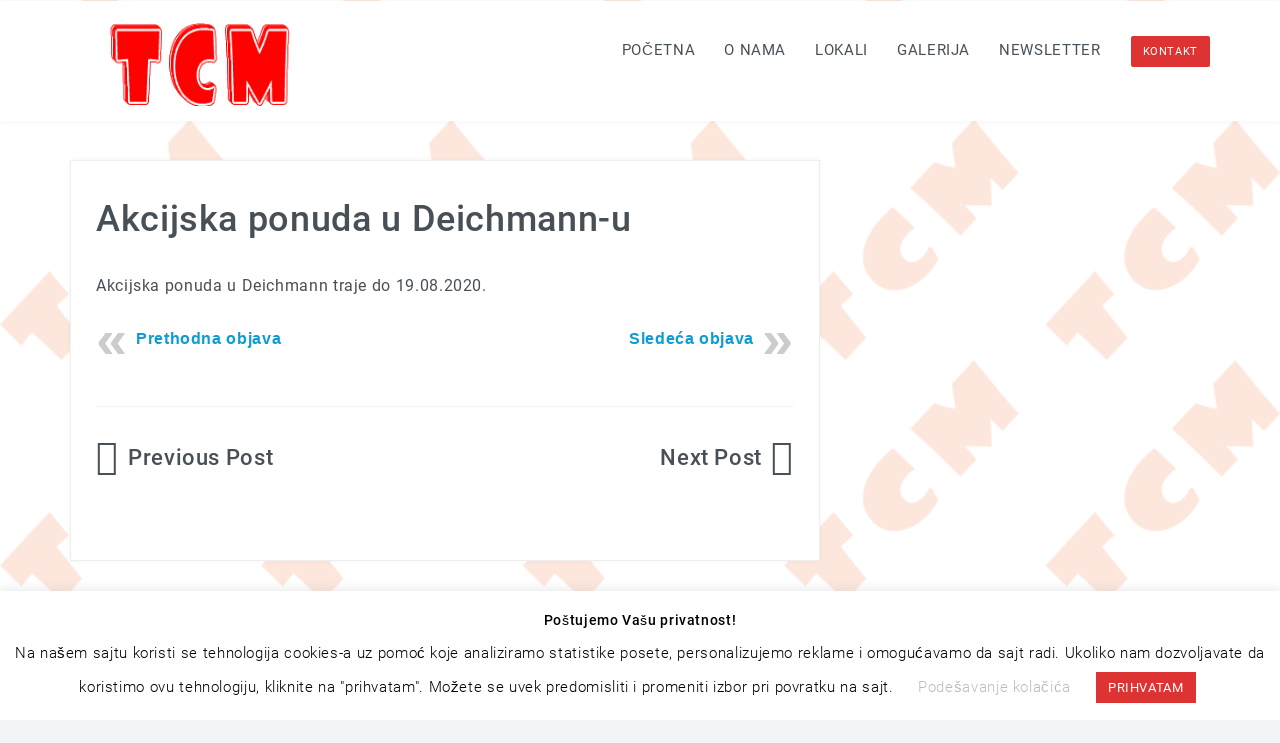

--- FILE ---
content_type: text/html; charset=UTF-8
request_url: https://tcm.rs/vesti/akcijska-ponuda-u-deichmann-u-2/
body_size: 42289
content:
<!DOCTYPE html><html lang="en-US"><head><meta charset="UTF-8"><meta name="viewport" content="width=device-width, initial-scale=1"><link rel="profile" href="http://gmpg.org/xfn/11"><link rel="pingback" href="https://tcm.rs/xmlrpc.php"> <script>function fvmuag(){if(navigator.userAgent.match(/x11.*fox\/54|oid\s4.*xus.*ome\/62|oobot|ighth|tmetr|eadles|ingdo/i))return!1;if(navigator.userAgent.match(/x11.*ome\/75\.0\.3770\.100/i)){var e=screen.width,t=screen.height;if("number"==typeof e&&"number"==typeof t&&862==t&&1367==e)return!1}return!0}</script><title>Akcijska ponuda u Deichmann-u &#8211; Tržni centar Mladenovac</title><meta name='robots' content='max-image-preview:large' /><style type="text/css">.widget-row:after,.widget-row .wrap:after{clear:both;content:"";display:table;}.widget-row .full-width{float:left;width:100%;}</style><style type="text/css" media="all">@font-face{font-family:'Bad Script';font-display:block;font-style:normal;font-weight:400;src:url(https://fonts.gstatic.com/s/badscript/v16/6NUT8F6PJgbFWQn47_x7pOskyg.woff) format('woff')}@font-face{font-family:'Roboto';font-display:block;font-style:normal;font-weight:300;src:url(https://fonts.gstatic.com/s/roboto/v30/KFOlCnqEu92Fr1MmSU5fBBc-.woff) format('woff')}@font-face{font-family:'Roboto';font-display:block;font-style:normal;font-weight:400;src:url(https://fonts.gstatic.com/s/roboto/v30/KFOmCnqEu92Fr1Mu4mxM.woff) format('woff')}@font-face{font-family:'Roboto';font-display:block;font-style:normal;font-weight:500;src:url(https://fonts.gstatic.com/s/roboto/v30/KFOlCnqEu92Fr1MmEU9fBBc-.woff) format('woff')}@font-face{font-family:'Roboto';font-display:block;font-style:normal;font-weight:700;src:url(https://fonts.gstatic.com/s/roboto/v30/KFOlCnqEu92Fr1MmWUlfBBc-.woff) format('woff')}@font-face{font-family:'Roboto';font-display:block;font-style:normal;font-weight:900;src:url(https://fonts.gstatic.com/s/roboto/v30/KFOlCnqEu92Fr1MmYUtfBBc-.woff) format('woff')}</style><style type="text/css" media="all">@font-face{font-family:'Dosis';font-display:block;font-style:normal;font-weight:400;src:url(https://fonts.gstatic.com/s/dosis/v26/HhyJU5sn9vOmLxNkIwRSjTVNWLEJN7Ml1RMC.woff) format('woff')}</style><style id='wp-block-library-theme-inline-css' type='text/css'>.wp-block-audio figcaption{color:#555;font-size:13px;text-align:center}.is-dark-theme .wp-block-audio figcaption{color:hsla(0,0%,100%,.65)}.wp-block-code{border:1px solid #ccc;border-radius:4px;font-family:Menlo,Consolas,monaco,monospace;padding:.8em 1em}.wp-block-embed figcaption{color:#555;font-size:13px;text-align:center}.is-dark-theme .wp-block-embed figcaption{color:hsla(0,0%,100%,.65)}.blocks-gallery-caption{color:#555;font-size:13px;text-align:center}.is-dark-theme .blocks-gallery-caption{color:hsla(0,0%,100%,.65)}.wp-block-image figcaption{color:#555;font-size:13px;text-align:center}.is-dark-theme .wp-block-image figcaption{color:hsla(0,0%,100%,.65)}.wp-block-pullquote{border-top:4px solid;border-bottom:4px solid;margin-bottom:1.75em;color:currentColor}.wp-block-pullquote__citation,.wp-block-pullquote cite,.wp-block-pullquote footer{color:currentColor;text-transform:uppercase;font-size:.8125em;font-style:normal}.wp-block-quote{border-left:.25em solid;margin:0 0 1.75em;padding-left:1em}.wp-block-quote cite,.wp-block-quote footer{color:currentColor;font-size:.8125em;position:relative;font-style:normal}.wp-block-quote.has-text-align-right{border-left:none;border-right:.25em solid;padding-left:0;padding-right:1em}.wp-block-quote.has-text-align-center{border:none;padding-left:0}.wp-block-quote.is-large,.wp-block-quote.is-style-large,.wp-block-quote.is-style-plain{border:none}.wp-block-search .wp-block-search__label{font-weight:700}:where(.wp-block-group.has-background){padding:1.25em 2.375em}.wp-block-separator.has-css-opacity{opacity:.4}.wp-block-separator{border:none;border-bottom:2px solid;margin-left:auto;margin-right:auto}.wp-block-separator.has-alpha-channel-opacity{opacity:1}.wp-block-separator:not(.is-style-wide):not(.is-style-dots){width:100px}.wp-block-separator.has-background:not(.is-style-dots){border-bottom:none;height:1px}.wp-block-separator.has-background:not(.is-style-wide):not(.is-style-dots){height:2px}.wp-block-table thead{border-bottom:3px solid}.wp-block-table tfoot{border-top:3px solid}.wp-block-table td,.wp-block-table th{padding:.5em;border:1px solid;word-break:normal}.wp-block-table figcaption{color:#555;font-size:13px;text-align:center}.is-dark-theme .wp-block-table figcaption{color:hsla(0,0%,100%,.65)}.wp-block-video figcaption{color:#555;font-size:13px;text-align:center}.is-dark-theme .wp-block-video figcaption{color:hsla(0,0%,100%,.65)}.wp-block-template-part.has-background{padding:1.25em 2.375em;margin-top:0;margin-bottom:0}</style><style id='global-styles-inline-css' type='text/css'>body{--wp--preset--color--black: #000000;--wp--preset--color--cyan-bluish-gray: #abb8c3;--wp--preset--color--white: #ffffff;--wp--preset--color--pale-pink: #f78da7;--wp--preset--color--vivid-red: #cf2e2e;--wp--preset--color--luminous-vivid-orange: #ff6900;--wp--preset--color--luminous-vivid-amber: #fcb900;--wp--preset--color--light-green-cyan: #7bdcb5;--wp--preset--color--vivid-green-cyan: #00d084;--wp--preset--color--pale-cyan-blue: #8ed1fc;--wp--preset--color--vivid-cyan-blue: #0693e3;--wp--preset--color--vivid-purple: #9b51e0;--wp--preset--gradient--vivid-cyan-blue-to-vivid-purple: linear-gradient(135deg,rgba(6,147,227,1) 0%,rgb(155,81,224) 100%);--wp--preset--gradient--light-green-cyan-to-vivid-green-cyan: linear-gradient(135deg,rgb(122,220,180) 0%,rgb(0,208,130) 100%);--wp--preset--gradient--luminous-vivid-amber-to-luminous-vivid-orange: linear-gradient(135deg,rgba(252,185,0,1) 0%,rgba(255,105,0,1) 100%);--wp--preset--gradient--luminous-vivid-orange-to-vivid-red: linear-gradient(135deg,rgba(255,105,0,1) 0%,rgb(207,46,46) 100%);--wp--preset--gradient--very-light-gray-to-cyan-bluish-gray: linear-gradient(135deg,rgb(238,238,238) 0%,rgb(169,184,195) 100%);--wp--preset--gradient--cool-to-warm-spectrum: linear-gradient(135deg,rgb(74,234,220) 0%,rgb(151,120,209) 20%,rgb(207,42,186) 40%,rgb(238,44,130) 60%,rgb(251,105,98) 80%,rgb(254,248,76) 100%);--wp--preset--gradient--blush-light-purple: linear-gradient(135deg,rgb(255,206,236) 0%,rgb(152,150,240) 100%);--wp--preset--gradient--blush-bordeaux: linear-gradient(135deg,rgb(254,205,165) 0%,rgb(254,45,45) 50%,rgb(107,0,62) 100%);--wp--preset--gradient--luminous-dusk: linear-gradient(135deg,rgb(255,203,112) 0%,rgb(199,81,192) 50%,rgb(65,88,208) 100%);--wp--preset--gradient--pale-ocean: linear-gradient(135deg,rgb(255,245,203) 0%,rgb(182,227,212) 50%,rgb(51,167,181) 100%);--wp--preset--gradient--electric-grass: linear-gradient(135deg,rgb(202,248,128) 0%,rgb(113,206,126) 100%);--wp--preset--gradient--midnight: linear-gradient(135deg,rgb(2,3,129) 0%,rgb(40,116,252) 100%);--wp--preset--duotone--dark-grayscale: url('#wp-duotone-dark-grayscale');--wp--preset--duotone--grayscale: url('#wp-duotone-grayscale');--wp--preset--duotone--purple-yellow: url('#wp-duotone-purple-yellow');--wp--preset--duotone--blue-red: url('#wp-duotone-blue-red');--wp--preset--duotone--midnight: url('#wp-duotone-midnight');--wp--preset--duotone--magenta-yellow: url('#wp-duotone-magenta-yellow');--wp--preset--duotone--purple-green: url('#wp-duotone-purple-green');--wp--preset--duotone--blue-orange: url('#wp-duotone-blue-orange');--wp--preset--font-size--small: 13px;--wp--preset--font-size--medium: 20px;--wp--preset--font-size--large: 36px;--wp--preset--font-size--x-large: 42px;}.has-black-color{color: var(--wp--preset--color--black) !important;}.has-cyan-bluish-gray-color{color: var(--wp--preset--color--cyan-bluish-gray) !important;}.has-white-color{color: var(--wp--preset--color--white) !important;}.has-pale-pink-color{color: var(--wp--preset--color--pale-pink) !important;}.has-vivid-red-color{color: var(--wp--preset--color--vivid-red) !important;}.has-luminous-vivid-orange-color{color: var(--wp--preset--color--luminous-vivid-orange) !important;}.has-luminous-vivid-amber-color{color: var(--wp--preset--color--luminous-vivid-amber) !important;}.has-light-green-cyan-color{color: var(--wp--preset--color--light-green-cyan) !important;}.has-vivid-green-cyan-color{color: var(--wp--preset--color--vivid-green-cyan) !important;}.has-pale-cyan-blue-color{color: var(--wp--preset--color--pale-cyan-blue) !important;}.has-vivid-cyan-blue-color{color: var(--wp--preset--color--vivid-cyan-blue) !important;}.has-vivid-purple-color{color: var(--wp--preset--color--vivid-purple) !important;}.has-black-background-color{background-color: var(--wp--preset--color--black) !important;}.has-cyan-bluish-gray-background-color{background-color: var(--wp--preset--color--cyan-bluish-gray) !important;}.has-white-background-color{background-color: var(--wp--preset--color--white) !important;}.has-pale-pink-background-color{background-color: var(--wp--preset--color--pale-pink) !important;}.has-vivid-red-background-color{background-color: var(--wp--preset--color--vivid-red) !important;}.has-luminous-vivid-orange-background-color{background-color: var(--wp--preset--color--luminous-vivid-orange) !important;}.has-luminous-vivid-amber-background-color{background-color: var(--wp--preset--color--luminous-vivid-amber) !important;}.has-light-green-cyan-background-color{background-color: var(--wp--preset--color--light-green-cyan) !important;}.has-vivid-green-cyan-background-color{background-color: var(--wp--preset--color--vivid-green-cyan) !important;}.has-pale-cyan-blue-background-color{background-color: var(--wp--preset--color--pale-cyan-blue) !important;}.has-vivid-cyan-blue-background-color{background-color: var(--wp--preset--color--vivid-cyan-blue) !important;}.has-vivid-purple-background-color{background-color: var(--wp--preset--color--vivid-purple) !important;}.has-black-border-color{border-color: var(--wp--preset--color--black) !important;}.has-cyan-bluish-gray-border-color{border-color: var(--wp--preset--color--cyan-bluish-gray) !important;}.has-white-border-color{border-color: var(--wp--preset--color--white) !important;}.has-pale-pink-border-color{border-color: var(--wp--preset--color--pale-pink) !important;}.has-vivid-red-border-color{border-color: var(--wp--preset--color--vivid-red) !important;}.has-luminous-vivid-orange-border-color{border-color: var(--wp--preset--color--luminous-vivid-orange) !important;}.has-luminous-vivid-amber-border-color{border-color: var(--wp--preset--color--luminous-vivid-amber) !important;}.has-light-green-cyan-border-color{border-color: var(--wp--preset--color--light-green-cyan) !important;}.has-vivid-green-cyan-border-color{border-color: var(--wp--preset--color--vivid-green-cyan) !important;}.has-pale-cyan-blue-border-color{border-color: var(--wp--preset--color--pale-cyan-blue) !important;}.has-vivid-cyan-blue-border-color{border-color: var(--wp--preset--color--vivid-cyan-blue) !important;}.has-vivid-purple-border-color{border-color: var(--wp--preset--color--vivid-purple) !important;}.has-vivid-cyan-blue-to-vivid-purple-gradient-background{background: var(--wp--preset--gradient--vivid-cyan-blue-to-vivid-purple) !important;}.has-light-green-cyan-to-vivid-green-cyan-gradient-background{background: var(--wp--preset--gradient--light-green-cyan-to-vivid-green-cyan) !important;}.has-luminous-vivid-amber-to-luminous-vivid-orange-gradient-background{background: var(--wp--preset--gradient--luminous-vivid-amber-to-luminous-vivid-orange) !important;}.has-luminous-vivid-orange-to-vivid-red-gradient-background{background: var(--wp--preset--gradient--luminous-vivid-orange-to-vivid-red) !important;}.has-very-light-gray-to-cyan-bluish-gray-gradient-background{background: var(--wp--preset--gradient--very-light-gray-to-cyan-bluish-gray) !important;}.has-cool-to-warm-spectrum-gradient-background{background: var(--wp--preset--gradient--cool-to-warm-spectrum) !important;}.has-blush-light-purple-gradient-background{background: var(--wp--preset--gradient--blush-light-purple) !important;}.has-blush-bordeaux-gradient-background{background: var(--wp--preset--gradient--blush-bordeaux) !important;}.has-luminous-dusk-gradient-background{background: var(--wp--preset--gradient--luminous-dusk) !important;}.has-pale-ocean-gradient-background{background: var(--wp--preset--gradient--pale-ocean) !important;}.has-electric-grass-gradient-background{background: var(--wp--preset--gradient--electric-grass) !important;}.has-midnight-gradient-background{background: var(--wp--preset--gradient--midnight) !important;}.has-small-font-size{font-size: var(--wp--preset--font-size--small) !important;}.has-medium-font-size{font-size: var(--wp--preset--font-size--medium) !important;}.has-large-font-size{font-size: var(--wp--preset--font-size--large) !important;}.has-x-large-font-size{font-size: var(--wp--preset--font-size--x-large) !important;}</style><link rel='stylesheet' id='fvm-header-0-css'  href='https://tcm.rs/wp-content/uploads/cache/fvm/1654176851/out/header-a0ecbaed.min.css' type='text/css' media='all' /> <script type='text/javascript' id='fvm-header-0-js-extra'>/*  */
var Cli_Data = {"nn_cookie_ids":[],"cookielist":[],"non_necessary_cookies":[],"ccpaEnabled":"","ccpaRegionBased":"","ccpaBarEnabled":"","strictlyEnabled":["necessary","obligatoire"],"ccpaType":"gdpr","js_blocking":"","custom_integration":"","triggerDomRefresh":"","secure_cookies":""};
var cli_cookiebar_settings = {"animate_speed_hide":"500","animate_speed_show":"500","background":"#FFF","border":"#b1a6a6c2","border_on":"","button_1_button_colour":"#dd3333","button_1_button_hover":"#b12929","button_1_link_colour":"#fff","button_1_as_button":"1","button_1_new_win":"","button_2_button_colour":"#333","button_2_button_hover":"#292929","button_2_link_colour":"#444","button_2_as_button":"","button_2_hidebar":"","button_3_button_colour":"#000","button_3_button_hover":"#000000","button_3_link_colour":"#fff","button_3_as_button":"1","button_3_new_win":"","button_4_button_colour":"#000","button_4_button_hover":"#000000","button_4_link_colour":"#bcbcbc","button_4_as_button":"","button_7_button_colour":"#61a229","button_7_button_hover":"#4e8221","button_7_link_colour":"#fff","button_7_as_button":"1","button_7_new_win":"","font_family":"inherit","header_fix":"","notify_animate_hide":"1","notify_animate_show":"","notify_div_id":"#cookie-law-info-bar","notify_position_horizontal":"right","notify_position_vertical":"bottom","scroll_close":"","scroll_close_reload":"","accept_close_reload":"","reject_close_reload":"","showagain_tab":"","showagain_background":"#fff","showagain_border":"#000","showagain_div_id":"#cookie-law-info-again","showagain_x_position":"100px","text":"#000","show_once_yn":"","show_once":"10000","logging_on":"","as_popup":"","popup_overlay":"1","bar_heading_text":"Po\u0161tujemo Va\u0161u privatnost!","cookie_bar_as":"banner","popup_showagain_position":"bottom-right","widget_position":"left"};
var log_object = {"ajax_url":"https:\/\/tcm.rs\/wp-admin\/admin-ajax.php"};
/*  */</script> <script type='text/javascript' src='https://tcm.rs/wp-content/uploads/cache/fvm/1654176851/out/header-2a733720.min.js' id='fvm-header-0-js'></script><link rel="https://api.w.org/" href="https://tcm.rs/wp-json/" /><link rel="alternate" type="application/json" href="https://tcm.rs/wp-json/wp/v2/posts/3263" /><link rel="canonical" href="https://tcm.rs/vesti/akcijska-ponuda-u-deichmann-u-2/" /><link rel="alternate" type="application/json+oembed" href="https://tcm.rs/wp-json/oembed/1.0/embed?url=https%3A%2F%2Ftcm.rs%2Fvesti%2Fakcijska-ponuda-u-deichmann-u-2%2F" /><link rel="alternate" type="text/xml+oembed" href="https://tcm.rs/wp-json/oembed/1.0/embed?url=https%3A%2F%2Ftcm.rs%2Fvesti%2Fakcijska-ponuda-u-deichmann-u-2%2F&#038;format=xml" /><style type='text/css'>.tlp-team .short-desc, .tlp-team .tlp-team-isotope .tlp-content, .tlp-team .button-group .selected, .tlp-team .layout1 .tlp-content, .tlp-team .tpl-social a, .tlp-team .tpl-social li a.fa,.tlp-portfolio button.selected,.tlp-portfolio .layoutisotope .tlp-portfolio-item .tlp-content,.tlp-portfolio button:hover {background: #dd3333}.tlp-portfolio .layoutisotope .tlp-overlay,.tlp-portfolio .layout1 .tlp-overlay,.tlp-portfolio .layout2 .tlp-overlay,.tlp-portfolio .layout3 .tlp-overlay, .tlp-portfolio .slider .tlp-overlay {background:rgba(221,51,51,0.8);}</style><style>/* CSS added by WP Meta and Date Remover*/.entry-meta {display:none !important;} .home .entry-meta { display: none; } .entry-footer {display:none !important;} .home .entry-footer { display: none; }</style><style type="text/css">.wp-post-navigation a{ text-decoration: none; font:bold 16px sans-serif, arial; color: #666; }</style><!-- Analytics by WP-Statistics v12.6.10 - https://wp-statistics.com/ --> <script>var WP_Statistics_http = new XMLHttpRequest();WP_Statistics_http.open('GET', 'https://tcm.rs/wp-json/wpstatistics/v1/hit?_=1769226715&_wpnonce=12cb29ffec&wp_statistics_hit_rest=yes&browser=Unknown&platform=Unknown&version=Unknown&referred=https://tcm.rs&ip=18.118.34.11&exclude=1&exclude_reason=CrawlerDetect&ua=Mozilla/5.0 (Macintosh; Intel Mac OS X 10_15_7) AppleWebKit/537.36 (KHTML, like Gecko) Chrome/131.0.0.0 Safari/537.36; ClaudeBot/1.0; +claudebot@anthropic.com)&track_all=1&timestamp=1769230315&search_query&current_page_type=post&current_page_id=3263&page_uri=/vesti/akcijska-ponuda-u-deichmann-u-2/&user_id=0', true);WP_Statistics_http.setRequestHeader("Content-Type", "application/json;charset=UTF-8");WP_Statistics_http.send(null);</script> <!--<meta name="NextGEN" version="3.2.19" /> --><meta name="generator" content="Powered by WPBakery Page Builder - drag and drop page builder for WordPress."/><style type="text/css" id="custom-background-css">body.custom-background { background-image: url("https://tcm.rs/wp-content/uploads/2018/05/za-sajt21.png"); background-position: center center; background-size: cover; background-repeat: no-repeat; background-attachment: fixed; }</style><link rel="icon" href="https://tcm.rs/wp-content/uploads/2019/02/cropped-tcm-icon-1-32x32.png" sizes="32x32" /><link rel="icon" href="https://tcm.rs/wp-content/uploads/2019/02/cropped-tcm-icon-1-192x192.png" sizes="192x192" /><link rel="apple-touch-icon" href="https://tcm.rs/wp-content/uploads/2019/02/cropped-tcm-icon-1-180x180.png" /><meta name="msapplication-TileImage" content="https://tcm.rs/wp-content/uploads/2019/02/cropped-tcm-icon-1-270x270.png" /><style type="text/css" id="wp-custom-css">.dt-main-menu .menu .current-menu-item > a, .dt-main-menu .menu .current_page_item > a { color: #ff0000 !important; } .dt-services-header:hover h3 a, .dt-call-to-action-btn a, .dt-footer-bar a:hover, .dt-pagination-nav a:hover, .dt-pagination-nav .current:hover, .dt-pagination-nav .current { color: #ff0000 !important; } .dt-footer-bar { padding: 20px 0 18px; margin-top: 30px; background: #dd3333; color: rgba(255, 255, 255, 0.8); font-size: 15px; font-weight: 300; } #category-posts-3-internal .cat-post-item img { max-width: 100% !important; max-height: initial; margin: initial; } a.cat-post-footer-link { background-color: #dd3333; border: none; color: white; padding: 8px 32px; text-align: center !important; text-decoration: none; display: inline-block; font-size: 16px; margin-left: 43%; } #category-posts-7-internal .cat-post-item img { max-width: 100% !important; max-height: initial; margin: initial; } .widget_glow_services { border: none; font-size: 14px; font-size: 1.4rem; line-height: 2; margin-bottom: -40px; word-wrap: break-word; padding: 0; } /* MOBILE SSLIDER */ @media only screen and (max-width: 600px) { #sp_widget_post_slider-2 { width: 100% !important; } #sp_widget_post_slider-3 { width: 100% !important; } #sp_widget_post_slider-4 { width: 100% !important; } } #sp_widget_post_slider-2 { text-align: center; background: #dd3333; color: white; } #sp_widget_post_slider-2 a:link { color: white; } #sp_widget_post_slider-3 { text-align: center; background: #dd3333; color: white; } #sp_widget_post_slider-3 a:link { color: white; } #sp_widget_post_slider-4 { text-align: center; background: #dd3333; color: white; } #sp_widget_post_slider-4 a:link { color: white; } #sp_widget_post_slider-5 { text-align: center; background: #dd3333; color: white; } #sp_widget_post_slider-5 a:link { color: white; } body.page .entry-content a, body.single-post .entry-content a { color: #0f9cd2; } .dt-featured-post-slider { margin-left: 7%; margin-right: 7%; } .custom-logo { height: 85px; }</style><noscript><style>.wpb_animate_when_almost_visible { opacity: 1; }</style></noscript></head><body class="post-template-default single single-post postid-3263 single-format-standard custom-background wp-custom-logo wp-embed-responsive mob-menu-slideout-over wpb-js-composer js-comp-ver-6.9.0 vc_responsive"><svg xmlns="http://www.w3.org/2000/svg" viewBox="0 0 0 0" width="0" height="0" focusable="false" role="none" style="visibility: hidden; position: absolute; left: -9999px; overflow: hidden;" ><defs><filter id="wp-duotone-dark-grayscale"><feColorMatrix color-interpolation-filters="sRGB" type="matrix" values=" .299 .587 .114 0 0 .299 .587 .114 0 0 .299 .587 .114 0 0 .299 .587 .114 0 0 " /><feComponentTransfer color-interpolation-filters="sRGB" ><feFuncR type="table" tableValues="0 0.49803921568627" /><feFuncG type="table" tableValues="0 0.49803921568627" /><feFuncB type="table" tableValues="0 0.49803921568627" /><feFuncA type="table" tableValues="1 1" /></feComponentTransfer><feComposite in2="SourceGraphic" operator="in" /></filter></defs></svg><svg xmlns="http://www.w3.org/2000/svg" viewBox="0 0 0 0" width="0" height="0" focusable="false" role="none" style="visibility: hidden; position: absolute; left: -9999px; overflow: hidden;" ><defs><filter id="wp-duotone-grayscale"><feColorMatrix color-interpolation-filters="sRGB" type="matrix" values=" .299 .587 .114 0 0 .299 .587 .114 0 0 .299 .587 .114 0 0 .299 .587 .114 0 0 " /><feComponentTransfer color-interpolation-filters="sRGB" ><feFuncR type="table" tableValues="0 1" /><feFuncG type="table" tableValues="0 1" /><feFuncB type="table" tableValues="0 1" /><feFuncA type="table" tableValues="1 1" /></feComponentTransfer><feComposite in2="SourceGraphic" operator="in" /></filter></defs></svg><svg xmlns="http://www.w3.org/2000/svg" viewBox="0 0 0 0" width="0" height="0" focusable="false" role="none" style="visibility: hidden; position: absolute; left: -9999px; overflow: hidden;" ><defs><filter id="wp-duotone-purple-yellow"><feColorMatrix color-interpolation-filters="sRGB" type="matrix" values=" .299 .587 .114 0 0 .299 .587 .114 0 0 .299 .587 .114 0 0 .299 .587 .114 0 0 " /><feComponentTransfer color-interpolation-filters="sRGB" ><feFuncR type="table" tableValues="0.54901960784314 0.98823529411765" /><feFuncG type="table" tableValues="0 1" /><feFuncB type="table" tableValues="0.71764705882353 0.25490196078431" /><feFuncA type="table" tableValues="1 1" /></feComponentTransfer><feComposite in2="SourceGraphic" operator="in" /></filter></defs></svg><svg xmlns="http://www.w3.org/2000/svg" viewBox="0 0 0 0" width="0" height="0" focusable="false" role="none" style="visibility: hidden; position: absolute; left: -9999px; overflow: hidden;" ><defs><filter id="wp-duotone-blue-red"><feColorMatrix color-interpolation-filters="sRGB" type="matrix" values=" .299 .587 .114 0 0 .299 .587 .114 0 0 .299 .587 .114 0 0 .299 .587 .114 0 0 " /><feComponentTransfer color-interpolation-filters="sRGB" ><feFuncR type="table" tableValues="0 1" /><feFuncG type="table" tableValues="0 0.27843137254902" /><feFuncB type="table" tableValues="0.5921568627451 0.27843137254902" /><feFuncA type="table" tableValues="1 1" /></feComponentTransfer><feComposite in2="SourceGraphic" operator="in" /></filter></defs></svg><svg xmlns="http://www.w3.org/2000/svg" viewBox="0 0 0 0" width="0" height="0" focusable="false" role="none" style="visibility: hidden; position: absolute; left: -9999px; overflow: hidden;" ><defs><filter id="wp-duotone-midnight"><feColorMatrix color-interpolation-filters="sRGB" type="matrix" values=" .299 .587 .114 0 0 .299 .587 .114 0 0 .299 .587 .114 0 0 .299 .587 .114 0 0 " /><feComponentTransfer color-interpolation-filters="sRGB" ><feFuncR type="table" tableValues="0 0" /><feFuncG type="table" tableValues="0 0.64705882352941" /><feFuncB type="table" tableValues="0 1" /><feFuncA type="table" tableValues="1 1" /></feComponentTransfer><feComposite in2="SourceGraphic" operator="in" /></filter></defs></svg><svg xmlns="http://www.w3.org/2000/svg" viewBox="0 0 0 0" width="0" height="0" focusable="false" role="none" style="visibility: hidden; position: absolute; left: -9999px; overflow: hidden;" ><defs><filter id="wp-duotone-magenta-yellow"><feColorMatrix color-interpolation-filters="sRGB" type="matrix" values=" .299 .587 .114 0 0 .299 .587 .114 0 0 .299 .587 .114 0 0 .299 .587 .114 0 0 " /><feComponentTransfer color-interpolation-filters="sRGB" ><feFuncR type="table" tableValues="0.78039215686275 1" /><feFuncG type="table" tableValues="0 0.94901960784314" /><feFuncB type="table" tableValues="0.35294117647059 0.47058823529412" /><feFuncA type="table" tableValues="1 1" /></feComponentTransfer><feComposite in2="SourceGraphic" operator="in" /></filter></defs></svg><svg xmlns="http://www.w3.org/2000/svg" viewBox="0 0 0 0" width="0" height="0" focusable="false" role="none" style="visibility: hidden; position: absolute; left: -9999px; overflow: hidden;" ><defs><filter id="wp-duotone-purple-green"><feColorMatrix color-interpolation-filters="sRGB" type="matrix" values=" .299 .587 .114 0 0 .299 .587 .114 0 0 .299 .587 .114 0 0 .299 .587 .114 0 0 " /><feComponentTransfer color-interpolation-filters="sRGB" ><feFuncR type="table" tableValues="0.65098039215686 0.40392156862745" /><feFuncG type="table" tableValues="0 1" /><feFuncB type="table" tableValues="0.44705882352941 0.4" /><feFuncA type="table" tableValues="1 1" /></feComponentTransfer><feComposite in2="SourceGraphic" operator="in" /></filter></defs></svg><svg xmlns="http://www.w3.org/2000/svg" viewBox="0 0 0 0" width="0" height="0" focusable="false" role="none" style="visibility: hidden; position: absolute; left: -9999px; overflow: hidden;" ><defs><filter id="wp-duotone-blue-orange"><feColorMatrix color-interpolation-filters="sRGB" type="matrix" values=" .299 .587 .114 0 0 .299 .587 .114 0 0 .299 .587 .114 0 0 .299 .587 .114 0 0 " /><feComponentTransfer color-interpolation-filters="sRGB" ><feFuncR type="table" tableValues="0.098039215686275 1" /><feFuncG type="table" tableValues="0 0.66274509803922" /><feFuncB type="table" tableValues="0.84705882352941 0.41960784313725" /><feFuncA type="table" tableValues="1 1" /></feComponentTransfer><feComposite in2="SourceGraphic" operator="in" /></filter></defs></svg><div id="page"> <header class="dt-site-header" role="banner"><div id="dt-header-nav" class="dt-main-menu-wrap transition-bg "><div class="container"><div class="container-wrapper"><div class="row"><div id="dt-site-logo" class="col-lg-3 col-md-12 col-sm-12"><div class="dt-logo"> <a href="https://tcm.rs/" class="custom-logo-link" rel="home"><img width="300" height="80" src="https://tcm.rs/wp-content/uploads/2022/07/transparent-logo-300x80-2.png" class="custom-logo" alt="Tržni centar Mladenovac" /></a><div class="dt-menu-md"> <i class="fa fa-bars"></i></div></div><!-- .dt-logo --></div><!-- .col-lg-3 .col-md-3 --><div class="dt-main-menu-wrapper col-lg-9 col-md-12 col-sm-12"> <nav class="dt-main-menu"><div id="primary-menu-container" class="primary-menu-container"><ul id="primary-menu" class="menu"><li id="menu-item-15" class="menu-item menu-item-type-custom menu-item-object-custom menu-item-home menu-item-15"><a href="http://tcm.rs/">Početna</a></li><li id="menu-item-18" class="menu-item menu-item-type-post_type menu-item-object-page menu-item-18"><a href="https://tcm.rs/o-nama/">O nama</a></li><li id="menu-item-276" class="menu-item menu-item-type-post_type menu-item-object-page menu-item-276"><a href="https://tcm.rs/lokali/">Lokali</a></li><li id="menu-item-16" class="menu-item menu-item-type-post_type menu-item-object-page menu-item-16"><a href="https://tcm.rs/galerija/">Galerija</a></li><li id="menu-item-2547" class="menu-item menu-item-type-custom menu-item-object-custom menu-item-2547"><a href="https://mailchi.mp/73e5ab458295/tcm">Newsletter</a></li><li  class="nav-btn-li"><a class="btn btn-book" href="http://tcm.rs/kontakt/">KONTAKT</a></li></ul></div> </nav><!-- .dt-main-menu --></div><!-- .col-lg-9 .col-md-9 --></div><!-- .row --></div><!-- .container-wrapper --></div><!-- .container --></div><!-- .dt-main-menu-wrap --><div class="dt-header-sep"></div> </header><div class="container"><div class="dt-main-cont"><div class="row"><div class="col-lg-8 col-md-8"><div id="primary" class="content-area dt-content-area"> <main id="main" class="site-main" role="main"> <article id="post-3263" class="post-3263 post type-post status-publish format-standard has-post-thumbnail hentry category-vesti"> <header class="entry-header"><h1 class="entry-title">Akcijska ponuda u Deichmann-u</h1><div class="entry-meta"> <span class="posted-on">Posted on <a href="https://tcm.rs/vesti/akcijska-ponuda-u-deichmann-u-2/" rel="bookmark"><time class="entry-date published" datetime=""></time><time class="updated" datetime=""></time></a></span><span class="byline"> by <span class="author vcard"><a class="url fn n" href="https://tcm.rs/author/lokacijadoo/"></a></span></span></div><!-- .entry-meta --> </header><!-- .entry-header --><div class="entry-content"><p> Akcijska ponuda u Deichmann traje do 19.08.2020.</p><div class="wp-post-navigation"><div class="wp-post-navigation-pre"> <a href="https://tcm.rs/vesti/pogledajte-odluku-meseca-avgusta-u-vipu/">Prethodna objava</a></div><div class="wp-post-navigation-next"> <a href="https://tcm.rs/vesti/neverovatno-snizenje-u-katrin-50-70/">Sledeća objava</a></div></div></div><!-- .entry-content --><footer class="entry-footer"> <span class="cat-links">Posted in <a href="https://tcm.rs/category/vesti/" rel="category tag">vesti</a></span> </footer><!-- .entry-footer --> </article><!-- #post-## --><nav class="navigation post-navigation" aria-label="Posts"><h2 class="screen-reader-text">Post navigation</h2><div class="nav-links"><div class="nav-previous"><a href="https://tcm.rs/vesti/neverovatno-snizenje-u-katrin-50-70/" rel="prev">Neverovatno sniženje u Katrin 50-70 %</a></div><div class="nav-next"><a href="https://tcm.rs/vesti/pogledajte-odluku-meseca-avgusta-u-vipu/" rel="next">Pogledajte odluku meseca avgusta u Vipu</a></div></div> </nav> </main><!-- #main --></div><!-- #primary --></div><!-- .col-lg-12 .col-md-12 --><div class="col-lg-4 col-md-4"><div class="dt-sidebar"></div></div><!-- .col-lg-4 .col-md-4 --></div><!-- .row --></div><!-- .dt-error-page dt-main-cont --></div><!-- .container --><footer class="dt-footer"><div class="container"><div class="row"><div class="dt-footer-cont"><div class="col-lg-3 col-md-3 col-sm-4 col-sx-6"> <aside id="contactinformation_widget-3" class="widget widget_contactinformation_widget"><h2 class="widget-title"><span></span>Tržni centar Mladenovac</h2><div class="ciw_contactinformation"><div class="ciw_address"> <i class="fa fa-map-marker"></i><div class="ciw_address_content"><div class="ciw_company_name"></div><div class="ciw_contact_address">Braće Badžak br. 2; Mladenovac</div></div></div><div class="ciw_phone"> <i class="fa fa-mobile"></i><div class="ciw_contact_phone"><a href="tel:+381 (0) 11 774 06 43">+381 (0) 11 774 06 43</a></div></div><div class="ciw_email"> <i class="fa fa-envelope"></i><div class="ciw_contact_email"><a href="mailto:office@lokacija.rs" target="_blank">office@lokacija.rs</a></div></div></div></aside></div><!-- .col-lg-3 .col-md-3 .col-sm-6 --><div class="col-lg-3 col-md-3 col-sm-4 col-sx-6"> <aside id="custom_html-14" class="widget_text widget widget_custom_html"><h2 class="widget-title"><span></span>Mi na društvenim mrežama</h2><div class="textwidget custom-html-widget"><a href="https://www.facebook.com/TCMladenovac/"> Facebook </a> <br> <a href="https://www.instagram.com/trznicentar/"> Instagram </a></div></aside></div><!-- .col-lg-3 .col-md-3 .col-sm-6 --><div class="col-lg-3 col-md-3 col-sm-4 col-sx-6"> <aside id="recent-posts-4" class="widget widget_recent_entries"><h2 class="widget-title"><span></span>Najnovije objave</h2><ul><li> <a href="https://tcm.rs/vesti/extra-akcija-u-extra-spotrs-u/">Extra akcija u Extra spotrs-u</a></li><li> <a href="https://tcm.rs/vesti/stigla-je-nova-kolekcija-u-katrin-%f0%9f%91%91/">Stigla je nova kolekcija u Katrin 👑</a></li><li> <a href="https://tcm.rs/vesti/3612/">FINALNO ČIŠĆENJE u Planeta Sport prodavnicama!</a></li></ul></aside></div><!-- .col-lg-3 .col-md-3 .col-sm-6 --><div class="col-lg-3 col-md-3 col-sm-6"> <aside id="text-3" class="widget widget_text"><h2 class="widget-title"><span></span>Radno vreme</h2><div class="textwidget"><p><strong>Tržni centar i parking:</strong><br /> Ponedeljak-nedelja: 08:00-22:00h<br /> <strong>Roda Cash&amp;Carry:</strong><br /> Ponedeljak-nedelja: 08:00-22:00h<br /> <strong>Prodavnice:</strong><br /> Ponedeljak-nedelja: 09:00-22:00h</p></div> </aside></div><!-- .col-lg-3 .col-md-3 .col-sm-6 --><div class="clearfix"></div></div><!-- .dt-sidebar --></div><!-- .row --></div><!-- .container --><div class="dt-footer-bar"><div class="container"><div class="row"><div class="col-lg-6 col-md-6"><div class="dt-copyright"> Copyright &copy; 2026 <a href="https://tcm.rs/" title="Tržni centar Mladenovac">Tržni centar Mladenovac</a> . Sva prava zadržana.</div><!-- .dt-copyright --></div><!-- .col-lg-6 .col-md-6 --><div class="col-lg-6 col-md-6"><div class="dt-footer-designer"> <a href="http://tcm.rs/politika-privatnosti/" target="_blank" rel="designer">Politika privatnosti </a></div><!-- .dt-footer-designer --></div><!-- .col-lg-6 .col-md-6 --></div><!-- .row --></div><!-- .container --></div><!-- .dt-footer-bar --> </footer><!-- .dt-footer --><a id="back-to-top" class="transition35"><i class="fa fa-angle-up"></i></a><!-- #back-to-top --><!-- ngg_resource_manager_marker --><script type='text/javascript' id='contact-form-7-js-extra'>
/* <![CDATA[ */
var wpcf7 = {"apiSettings":{"root":"https:\/\/tcm.rs\/wp-json\/contact-form-7\/v1","namespace":"contact-form-7\/v1"}};
/* ]]> */
</script>
<script type='text/javascript' src='https://tcm.rs/wp-content/plugins/contact-form-7/includes/js/scripts.js' id='contact-form-7-js'></script><script type='text/javascript' src='https://tcm.rs/wp-content/plugins/widget-post-slider/assets/js/slick.min.js' id='slick-min-js-js'></script><script type='text/javascript' src='https://tcm.rs/wp-content/plugins/insta-gallery/assets/frontend/swiper/swiper.min.js' id='swiper-js'></script><script type='text/javascript' src='https://tcm.rs/wp-content/themes/glow/js/custom.js' id='glow-custom-js-js'></script><!--googleoff: all--><div id="cookie-law-info-bar" data-nosnippet="true"><h5 class="cli_messagebar_head">Poštujemo Vašu privatnost!</h5><span>Na našem sajtu koristi se tehnologija cookies-a uz pomoć koje analiziramo statistike posete, personalizujemo reklame i omogućavamo da sajt radi. Ukoliko nam dozvoljavate da koristimo ovu tehnologiju, kliknite na "prihvatam". Možete se uvek predomisliti i promeniti izbor pri povratku na sajt. <a role='button' class="cli_settings_button" style="margin:5px 20px 5px 20px">Podešavanje kolačića</a><a role='button' data-cli_action="accept" id="cookie_action_close_header" class="medium cli-plugin-button cli-plugin-main-button cookie_action_close_header cli_action_button wt-cli-accept-btn" style="margin:5px">PRIHVATAM</a></span></div><div id="cookie-law-info-again" data-nosnippet="true"><span id="cookie_hdr_showagain">Politika privatnosti</span></div><div class="cli-modal" data-nosnippet="true" id="cliSettingsPopup" tabindex="-1" role="dialog" aria-labelledby="cliSettingsPopup" aria-hidden="true"><div class="cli-modal-dialog" role="document"><div class="cli-modal-content cli-bar-popup"> <button type="button" class="cli-modal-close" id="cliModalClose"> <svg class="" viewBox="0 0 24 24"><path d="M19 6.41l-1.41-1.41-5.59 5.59-5.59-5.59-1.41 1.41 5.59 5.59-5.59 5.59 1.41 1.41 5.59-5.59 5.59 5.59 1.41-1.41-5.59-5.59z"></path><path d="M0 0h24v24h-24z" fill="none"></path></svg> <span class="wt-cli-sr-only">Close</span> </button><div class="cli-modal-body"><div class="cli-container-fluid cli-tab-container"><div class="cli-row"><div class="cli-col-12 cli-align-items-stretch cli-px-0"><div class="cli-privacy-overview"><h4>Privacy Overview</h4><div class="cli-privacy-content"><div class="cli-privacy-content-text">This website uses cookies to improve your experience while you navigate through the website. Out of these cookies, the cookies that are categorized as necessary are stored on your browser as they are essential for the working of basic functionalities of the website. We also use third-party cookies that help us analyze and understand how you use this website. These cookies will be stored in your browser only with your consent. You also have the option to opt-out of these cookies. But opting out of some of these cookies may have an effect on your browsing experience.</div></div> <a class="cli-privacy-readmore" aria-label="Show more" role="button" data-readmore-text="Show more" data-readless-text="Show less"></a></div></div><div class="cli-col-12 cli-align-items-stretch cli-px-0 cli-tab-section-container"><div class="cli-tab-section"><div class="cli-tab-header"> <a role="button" tabindex="0" class="cli-nav-link cli-settings-mobile" data-target="necessary" data-toggle="cli-toggle-tab"> Necessary </a><div class="wt-cli-necessary-checkbox"> <input type="checkbox" class="cli-user-preference-checkbox"  id="wt-cli-checkbox-necessary" data-id="checkbox-necessary" checked="checked"  /> <label class="form-check-label" for="wt-cli-checkbox-necessary">Necessary</label></div> <span class="cli-necessary-caption">Always Enabled</span></div><div class="cli-tab-content"><div class="cli-tab-pane cli-fade" data-id="necessary"><div class="wt-cli-cookie-description"> Necessary cookies are absolutely essential for the website to function properly. This category only includes cookies that ensures basic functionalities and security features of the website. These cookies do not store any personal information.</div></div></div></div><div class="cli-tab-section"><div class="cli-tab-header"> <a role="button" tabindex="0" class="cli-nav-link cli-settings-mobile" data-target="non-necessary" data-toggle="cli-toggle-tab"> Non-necessary </a><div class="cli-switch"> <input type="checkbox" id="wt-cli-checkbox-non-necessary" class="cli-user-preference-checkbox"  data-id="checkbox-non-necessary" checked='checked' /> <label for="wt-cli-checkbox-non-necessary" class="cli-slider" data-cli-enable="Enabled" data-cli-disable="Disabled"><span class="wt-cli-sr-only">Non-necessary</span></label></div></div><div class="cli-tab-content"><div class="cli-tab-pane cli-fade" data-id="non-necessary"><div class="wt-cli-cookie-description"> Any cookies that may not be particularly necessary for the website to function and is used specifically to collect user personal data via analytics, ads, other embedded contents are termed as non-necessary cookies. It is mandatory to procure user consent prior to running these cookies on your website.</div></div></div></div></div></div></div></div><div class="cli-modal-footer"><div class="wt-cli-element cli-container-fluid cli-tab-container"><div class="cli-row"><div class="cli-col-12 cli-align-items-stretch cli-px-0"><div class="cli-tab-footer wt-cli-privacy-overview-actions"> <a id="wt-cli-privacy-save-btn" role="button" tabindex="0" data-cli-action="accept" class="wt-cli-privacy-btn cli_setting_save_button wt-cli-privacy-accept-btn cli-btn">SAVE &amp; ACCEPT</a></div></div></div></div></div></div></div></div><div class="cli-modal-backdrop cli-fade cli-settings-overlay"></div><div class="cli-modal-backdrop cli-fade cli-popupbar-overlay"></div> <!--googleon: all--><script>function loadScript(a){var b=document.getElementsByTagName("head")[0],c=document.createElement("script");c.type="text/javascript",c.src="https://tracker.metricool.com/app/resources/be.js",c.onreadystatechange=a,c.onload=a,b.appendChild(c)}loadScript(function(){beTracker.t({hash:'80ef74815592092a933afbf0c1b58a29'})})</script><div class="mobmenu-overlay"></div><div class="mob-menu-header-holder mobmenu"  data-menu-display="mob-menu-slideout-over" data-open-icon="down-open" data-close-icon="up-open"><div  class="mobmenul-container"><a href="#" class="mobmenu-left-bt mobmenu-trigger-action" data-panel-target="mobmenu-left-panel" aria-label="Left Menu Button"><i class="mob-icon-menu mob-menu-icon"></i><i class="mob-icon-cancel-1 mob-cancel-button"></i></a></div><div class="mob-menu-logo-holder"><a href="https://tcm.rs" class="headertext"><img class="mob-standard-logo" src="https://tcm.rs/wp-content/uploads/2022/07/transparent-logo-300x80-2.png"  alt=" Logo Header Menu"></a></div><div class="mobmenur-container"></div></div><div class="mobmenu-left-alignment mobmenu-panel mobmenu-left-panel  "> <a href="#" class="mobmenu-left-bt" aria-label="Left Menu Button"><i class="mob-icon-cancel-1 mob-cancel-button"></i></a><div class="mobmenu-content"><div class="menu-mobile-menu-container"><ul id="mobmenuleft"><li  class="menu-item menu-item-type-custom menu-item-object-custom menu-item-home menu-item-1481"><a href="http://tcm.rs" class="">Početna</a></li><li  class="menu-item menu-item-type-post_type menu-item-object-page menu-item-1482"><a href="https://tcm.rs/o-nama/" class="">O nama</a></li><li  class="menu-item menu-item-type-post_type menu-item-object-page menu-item-1483"><a href="https://tcm.rs/lokali/" class="">Lokali</a></li><li  class="menu-item menu-item-type-post_type menu-item-object-page menu-item-1484"><a href="https://tcm.rs/galerija/" class="">Galerija</a></li><li  class="menu-item menu-item-type-custom menu-item-object-custom menu-item-2546"><a href="https://mailchi.mp/73e5ab458295/tcm" class="">Newsletter</a></li><li  class="menu-item menu-item-type-post_type menu-item-object-page menu-item-1485"><a href="https://tcm.rs/kontakt/" class="">Kontakt</a></li></ul></div></div><div class="mob-menu-left-bg-holder"></div></div></div></body></html>

--- FILE ---
content_type: application/javascript
request_url: https://tcm.rs/wp-content/themes/glow/js/custom.js
body_size: 12011
content:
function _to_number( string ) {
    if ( typeof string === 'number' ) {
        return string;
    }
    var n  = string.match(/\d+$/);
    if ( n ) {
        return parseFloat( n[0] );
    } else {
        return 0;
    }
}

jQuery(document).ready(function( $ ) {

    var headerNav = $( '#dt-header-nav' );
    var primaryMenu = $('#primary-menu');
    var primaryMenuContainer = $('#primary-menu-container');
    var navMenuHeight = headerNav.height();

    function setupMobileMenu( hh ){
        //var hh = headerNav.height();
        if ( primaryMenu.hasClass('menu-show') ) {
            var o = headerNav.css('top') || 0;
            o = parseFloat( o );
            var wh = $(window).height();
            //var hh = $( '#dt-site-logo' ).height();
            var _h = wh -(  o + hh );
            primaryMenuContainer.css( 'max-height', _h +'px' );
        } else {
            primaryMenuContainer.css( 'max-height', 0 );
            // Reset Nav menu height
            navMenuHeight = headerNav.height();
        }
    }

    function navScroll( ){
        var scroll = jQuery(window).scrollTop();
        var top =  0, topbarH = 0;
        var wpadminbar = $( '#wpadminbar' );
        var topbar = $( '#header-topbar' );
        var isFixedWPbar = false;
        var breakPoint = 0;
        if ( topbar.length > 0 ) {
            if (headerNav.hasClass('dt-home-menu') || !$('body').hasClass('home')) {
                if (topbar.length > 0) {
                    topbarH += topbar.height();
                }
            }
            breakPoint += topbarH;
        }

        if ( wpadminbar.length > 0 ) {
            top += wpadminbar.height();
            if ( wpadminbar.css( 'position' ) != 'fixed' ) {
                breakPoint += top;
                isFixedWPbar = false;
            } else {
                isFixedWPbar = true;
            }
        }

        if ( breakPoint <= 0 ) {
            breakPoint = 1;
        }
        if ( scroll < breakPoint ) {
            if ( isFixedWPbar ){
                breakPoint += top;
            }
            headerNav.css( 'top', ( breakPoint ) - scroll  );
            jQuery( '.dt-home-menu' ).addClass( 'dt-main-menu-scroll' );
            jQuery( 'body' ).addClass( 'dt-body-menu-scroll' );
        } else {
            if ( ! isFixedWPbar ) {
                headerNav.css( 'top', 0 );
            } else {
                headerNav.css( 'top', top );
            }
            jQuery( '.dt-home-menu' ).removeClass( 'dt-main-menu-scroll' );
            jQuery( 'body' ).removeClass( 'dt-body-menu-scroll' );
        }
       setTimeout( function(){
           setupMobileMenu( navMenuHeight );
       }, 600 );
    }
    navScroll();
    jQuery(window).scroll(function() {
        navScroll();
    });

    // Toggle Menu
    jQuery( '.dt-menu-md' ).on( 'click', function(){
        navMenuHeight = headerNav.height();
        primaryMenu.toggleClass( 'menu-show' );
        jQuery(this).find( '.fa' ).toggleClass( 'fa-bars fa-close' );
        setupMobileMenu( navMenuHeight );
    });

    jQuery(window).resize(function() {
        primaryMenuContainer.css( 'max-height', '' );
        navScroll();
    });

    var dt_front_slider = new Swiper ('.dt-featured-post-slider',{
        paginationClickable: true,
        nextButton: '.swiper-button-next',
        prevButton: '.swiper-button-prev',
        slidesPerView: 1,
        spaceBetween: 0,
        loop: true,
        autoplay: 3000,
        speed: 1200,
        effect: 'fade',

        onTransitionStart: function(slider) {
            var active_slide = slider.activeIndex;
            setInterval( function(){
                jQuery('.swiper-slide').eq(active_slide).find('.dt-featured-post-meta').fadeIn().addClass('animated fadeInUp');
            }, 400 );
        },

        onSlideChangeEnd: function(slider) {
            var next_slide = slider.activeIndex+1;
            var previous_slide = slider.previousIndex;
            jQuery('.swiper-slide').eq(next_slide).find('.dt-featured-post-meta').hide();
            jQuery('.swiper-slide').eq(previous_slide).find('.dt-featured-post-meta').hide();
        }
    });


    $( '.swiper-slide figure').each( function(){
        var f = $( this  );
        var $img = $( 'img', f );
        if ( $img.length > 0 ) {
            f.css( 'background-image', 'url("'+( $img.attr( 'src' ) ) +'")' );
        }
    } );


    function testimotial_init(){
        // Initialize Testimonial slider
        var dt_testimonial_slider = new Swiper('.dt-testimonial-slider', {
            paginationClickable: true,
            nextButton: '.swiper-button-next',
            prevButton: '.swiper-button-prev',
            slidesPerView: 1,
            spaceBetween: 0,
            loop: true,
            autoplay: 3000,
            speed: 800
        });
    }

    testimotial_init();

    

    // Back to Top
    if (jQuery('#back-to-top').length) {
        var scrollTrigger = 500, // px
            backToTop = function () {
                var scrollTop = jQuery(window).scrollTop();
                if (scrollTop > scrollTrigger) {
                    jQuery('#back-to-top').addClass('show');
                } else {
                    jQuery('#back-to-top').removeClass('show');
                }
            };
        backToTop();
        jQuery(window).on('scroll', function () {
            backToTop();
        });
        jQuery('#back-to-top').on('click', function (e) {
            e.preventDefault();
            jQuery('html,body').animate({
                scrollTop: 0
            }, 600);
        });
    }


    if ( 'undefined' !== typeof wp && wp.customize && wp.customize.selectiveRefresh ) {

        wp.customize.selectiveRefresh.bind( 'partial-content-rendered', function( placement ) {
            if ( placement.container ) {
                testimotial_init();
            }
        } );

    }

    /**
     * Gallery
     */
    function gallery_init( $context ){

        if ( ! $.fn.imagesLoaded )  {
            return ;
        }

        // justified
        if ( $.fn.justifiedGallery ) {
            $( '.gallery-justified', $context).imagesLoaded( function(){
                $( '.gallery-justified', $context).each( function(){
                    var margin = $( this).attr( 'data-spacing' ) || 20;
                    var row_height = $( this).attr( 'data-row-height' ) || 120;
                    margin = _to_number( margin );
                    row_height = _to_number( row_height );

                    $( this ).justifiedGallery({
                        rowHeight: row_height,
                        margins: margin,
                        selector: 'a, div:not(.spinner), .inner'
                    });

                } );
            } );
        }

        $( '.gallery-slider', $context ).swiper( {
            pagination: '.swiper-pagination',
            paginationClickable: true,
            slidesPerView: 1,
            nextButton: '.swiper-button-next',
            prevButton: '.swiper-button-prev',
            spaceBetween: 0
        } );


        $( '.gallery-carousel', $context ).each( function () {
            var g = $(this);
            g.imagesLoaded( function() {
                setTimeout( function(){
                    var col = g.data('col') || 0;
                    col = _to_number(col);
                    if ( col <= 0 ) {
                        col = 4;
                    }
                    g.swiper({
                        pagination: '.swiper-pagination',
                        paginationClickable: true,
                        slidesPerView: col,
                        nextButton: '.swiper-button-next',
                        prevButton: '.swiper-button-prev',
                        spaceBetween: 0,
                        autoHeight: false,
                        breakpoints: {
                            480: {
                                slidesPerView: 1
                            },
                            640: {
                                slidesPerView: ( col - 1 >= 2 ) ? 2 : col
                            },
                            768: {
                                slidesPerView: ( col - 1 >= 3 ) ? 3 : col
                            }
                        }
                    });
                }, 300 );
            });
        } );

        function isotope_init (){
            if ( $.fn.isotope ) {
                $(".gallery-masonry", $context ).each(function () {
                    var m = $(this);
                    var gutter = m.attr('data-gutter') || 10;
                    var columns = m.attr('data-col') || 5;

                    gutter = _to_number(gutter);
                    columns = _to_number(columns);

                    var w = $(window).width();
                    if ( w <= 940 ) {
                        columns = columns > 2 ? columns - 1 : columns;
                    }

                    if ( w <= 720 ) {
                        columns = columns > 3 ? 3 : columns;
                    }

                    if ( w <= 576 ) {
                        columns = columns > 2 ? 2 : columns;
                    }

                    //gutter = gutter / 2;
                    // m.parent().css({'margin-left': -gutter, 'margin-right': -gutter});
                    m.find('.g-item').css({'width': ( 100 / columns  ) + '%', 'float': 'left', 'padding': 0});
                    // m.find('.g-item .inner').css({'padding': gutter / 2});
                    m.isotope({
                        // options
                        itemSelector: '.g-item',
                        percentPosition: true,
                        masonry: {
                            columnWidth: '.inner'
                        }
                    });

                });
            }
        }
        var gallery = $( ".gallery-masonry", $context );
        gallery.imagesLoaded( function() {
            isotope_init( gallery );
            setTimeout(  function(){
                isotope_init( gallery );
            } , 500 );
        });

        if ( $.fn.lightGallery ) {
            $('.enable-lightbox', $context).lightGallery({
                mode: 'lg-fade',
                selector: 'a',
                //cssEasing : 'cubic-bezier(0.25, 0, 0.25, 1)'
            });

        }

        var setGalleryMod = function( $context ){
            var ww = $( window ).width();
            $context.each( function(){
                var s = $( this );
                if ( s.hasClass( 'full-width' ) ) {
                    s.removeAttr('style');
                    var w = s.width();
                    var l = ( ww - w ) / 2;
                    if ( l > 0 ) {
                        l = -l;
                    }
                    var r = l;
                    s.css({'margin-left': (l) + 'px', 'margin-right': l + 'px'});
                }

            } );
        };

       setGalleryMod( $context );

        $( window ).resize( function(){
            setGalleryMod( $context );
            isotope_init( gallery );
        } );

    }

    gallery_init( $( '.gallery-content' ) );

    if ( 'undefined' !== typeof wp && wp.customize && wp.customize.selectiveRefresh ) {
        wp.customize.selectiveRefresh.bind( 'partial-content-rendered', function( placement ) {
            var idBase = placement.partial && placement.partial.widgetIdParts && placement.partial.widgetIdParts.idBase || '';
            if ( idBase == 'glow_gallery' ) {
                console.log( 'idBase', idBase );
                gallery_init( placement.container.find( '.gallery-content' ) );
                // Trigger resize to make other sections work.
                $( window ).resize();
            }
        } );
    }


});
